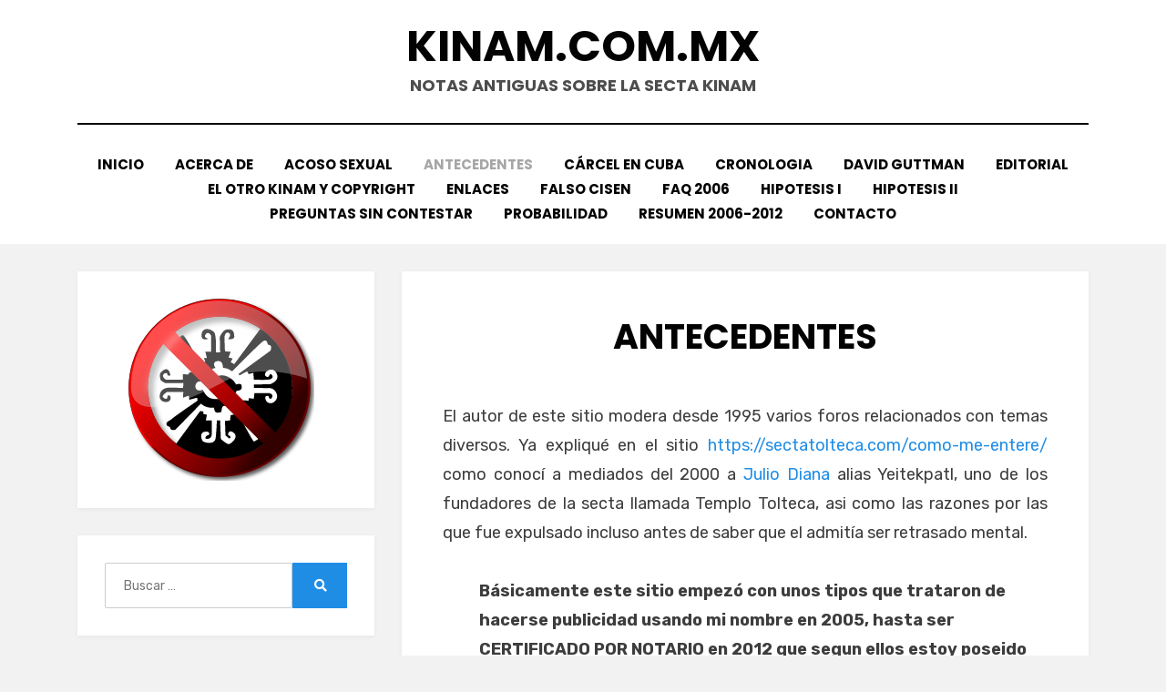

--- FILE ---
content_type: text/html; charset=UTF-8
request_url: https://kinam.com.mx/antecedentes/
body_size: 38732
content:
<!DOCTYPE html>
<html lang="es">
<head>
<meta charset="UTF-8">
<meta name="viewport" content="width=device-width, initial-scale=1.0">
<link rel="profile" href="http://gmpg.org/xfn/11">
<title>Antecedentes &#8211; Kinam.com.mx</title>
<meta name='robots' content='max-image-preview:large' />
<link rel='dns-prefetch' href='//fonts.googleapis.com' />
<link rel="alternate" type="application/rss+xml" title="Kinam.com.mx &raquo; Feed" href="https://kinam.com.mx/feed/" />
<link rel="alternate" type="application/rss+xml" title="Kinam.com.mx &raquo; RSS de los comentarios" href="https://kinam.com.mx/comments/feed/" />
<link rel="alternate" title="oEmbed (JSON)" type="application/json+oembed" href="https://kinam.com.mx/wp-json/oembed/1.0/embed?url=https%3A%2F%2Fkinam.com.mx%2Fantecedentes%2F" />
<link rel="alternate" title="oEmbed (XML)" type="text/xml+oembed" href="https://kinam.com.mx/wp-json/oembed/1.0/embed?url=https%3A%2F%2Fkinam.com.mx%2Fantecedentes%2F&#038;format=xml" />
<style id='wp-img-auto-sizes-contain-inline-css' type='text/css'>
img:is([sizes=auto i],[sizes^="auto," i]){contain-intrinsic-size:3000px 1500px}
/*# sourceURL=wp-img-auto-sizes-contain-inline-css */
</style>
<style id='wp-emoji-styles-inline-css' type='text/css'>

	img.wp-smiley, img.emoji {
		display: inline !important;
		border: none !important;
		box-shadow: none !important;
		height: 1em !important;
		width: 1em !important;
		margin: 0 0.07em !important;
		vertical-align: -0.1em !important;
		background: none !important;
		padding: 0 !important;
	}
/*# sourceURL=wp-emoji-styles-inline-css */
</style>
<style id='wp-block-library-inline-css' type='text/css'>
:root{--wp-block-synced-color:#7a00df;--wp-block-synced-color--rgb:122,0,223;--wp-bound-block-color:var(--wp-block-synced-color);--wp-editor-canvas-background:#ddd;--wp-admin-theme-color:#007cba;--wp-admin-theme-color--rgb:0,124,186;--wp-admin-theme-color-darker-10:#006ba1;--wp-admin-theme-color-darker-10--rgb:0,107,160.5;--wp-admin-theme-color-darker-20:#005a87;--wp-admin-theme-color-darker-20--rgb:0,90,135;--wp-admin-border-width-focus:2px}@media (min-resolution:192dpi){:root{--wp-admin-border-width-focus:1.5px}}.wp-element-button{cursor:pointer}:root .has-very-light-gray-background-color{background-color:#eee}:root .has-very-dark-gray-background-color{background-color:#313131}:root .has-very-light-gray-color{color:#eee}:root .has-very-dark-gray-color{color:#313131}:root .has-vivid-green-cyan-to-vivid-cyan-blue-gradient-background{background:linear-gradient(135deg,#00d084,#0693e3)}:root .has-purple-crush-gradient-background{background:linear-gradient(135deg,#34e2e4,#4721fb 50%,#ab1dfe)}:root .has-hazy-dawn-gradient-background{background:linear-gradient(135deg,#faaca8,#dad0ec)}:root .has-subdued-olive-gradient-background{background:linear-gradient(135deg,#fafae1,#67a671)}:root .has-atomic-cream-gradient-background{background:linear-gradient(135deg,#fdd79a,#004a59)}:root .has-nightshade-gradient-background{background:linear-gradient(135deg,#330968,#31cdcf)}:root .has-midnight-gradient-background{background:linear-gradient(135deg,#020381,#2874fc)}:root{--wp--preset--font-size--normal:16px;--wp--preset--font-size--huge:42px}.has-regular-font-size{font-size:1em}.has-larger-font-size{font-size:2.625em}.has-normal-font-size{font-size:var(--wp--preset--font-size--normal)}.has-huge-font-size{font-size:var(--wp--preset--font-size--huge)}:root .has-text-align-center{text-align:center}:root .has-text-align-left{text-align:left}:root .has-text-align-right{text-align:right}.has-fit-text{white-space:nowrap!important}#end-resizable-editor-section{display:none}.aligncenter{clear:both}.items-justified-left{justify-content:flex-start}.items-justified-center{justify-content:center}.items-justified-right{justify-content:flex-end}.items-justified-space-between{justify-content:space-between}.screen-reader-text{word-wrap:normal!important;border:0;clip-path:inset(50%);height:1px;margin:-1px;overflow:hidden;padding:0;position:absolute;width:1px}.screen-reader-text:focus{background-color:#ddd;clip-path:none;color:#444;display:block;font-size:1em;height:auto;left:5px;line-height:normal;padding:15px 23px 14px;text-decoration:none;top:5px;width:auto;z-index:100000}html :where(.has-border-color){border-style:solid}html :where([style*=border-top-color]){border-top-style:solid}html :where([style*=border-right-color]){border-right-style:solid}html :where([style*=border-bottom-color]){border-bottom-style:solid}html :where([style*=border-left-color]){border-left-style:solid}html :where([style*=border-width]){border-style:solid}html :where([style*=border-top-width]){border-top-style:solid}html :where([style*=border-right-width]){border-right-style:solid}html :where([style*=border-bottom-width]){border-bottom-style:solid}html :where([style*=border-left-width]){border-left-style:solid}html :where(img[class*=wp-image-]){height:auto;max-width:100%}:where(figure){margin:0 0 1em}html :where(.is-position-sticky){--wp-admin--admin-bar--position-offset:var(--wp-admin--admin-bar--height,0px)}@media screen and (max-width:600px){html :where(.is-position-sticky){--wp-admin--admin-bar--position-offset:0px}}

/*# sourceURL=wp-block-library-inline-css */
</style><style id='wp-block-paragraph-inline-css' type='text/css'>
.is-small-text{font-size:.875em}.is-regular-text{font-size:1em}.is-large-text{font-size:2.25em}.is-larger-text{font-size:3em}.has-drop-cap:not(:focus):first-letter{float:left;font-size:8.4em;font-style:normal;font-weight:100;line-height:.68;margin:.05em .1em 0 0;text-transform:uppercase}body.rtl .has-drop-cap:not(:focus):first-letter{float:none;margin-left:.1em}p.has-drop-cap.has-background{overflow:hidden}:root :where(p.has-background){padding:1.25em 2.375em}:where(p.has-text-color:not(.has-link-color)) a{color:inherit}p.has-text-align-left[style*="writing-mode:vertical-lr"],p.has-text-align-right[style*="writing-mode:vertical-rl"]{rotate:180deg}
/*# sourceURL=https://kinam.com.mx/wp-content/plugins/gutenberg/build/styles/block-library/paragraph/style.min.css */
</style>
<style id='global-styles-inline-css' type='text/css'>
:root{--wp--preset--aspect-ratio--square: 1;--wp--preset--aspect-ratio--4-3: 4/3;--wp--preset--aspect-ratio--3-4: 3/4;--wp--preset--aspect-ratio--3-2: 3/2;--wp--preset--aspect-ratio--2-3: 2/3;--wp--preset--aspect-ratio--16-9: 16/9;--wp--preset--aspect-ratio--9-16: 9/16;--wp--preset--color--black: #000000;--wp--preset--color--cyan-bluish-gray: #abb8c3;--wp--preset--color--white: #ffffff;--wp--preset--color--pale-pink: #f78da7;--wp--preset--color--vivid-red: #cf2e2e;--wp--preset--color--luminous-vivid-orange: #ff6900;--wp--preset--color--luminous-vivid-amber: #fcb900;--wp--preset--color--light-green-cyan: #7bdcb5;--wp--preset--color--vivid-green-cyan: #00d084;--wp--preset--color--pale-cyan-blue: #8ed1fc;--wp--preset--color--vivid-cyan-blue: #0693e3;--wp--preset--color--vivid-purple: #9b51e0;--wp--preset--gradient--vivid-cyan-blue-to-vivid-purple: linear-gradient(135deg,rgb(6,147,227) 0%,rgb(155,81,224) 100%);--wp--preset--gradient--light-green-cyan-to-vivid-green-cyan: linear-gradient(135deg,rgb(122,220,180) 0%,rgb(0,208,130) 100%);--wp--preset--gradient--luminous-vivid-amber-to-luminous-vivid-orange: linear-gradient(135deg,rgb(252,185,0) 0%,rgb(255,105,0) 100%);--wp--preset--gradient--luminous-vivid-orange-to-vivid-red: linear-gradient(135deg,rgb(255,105,0) 0%,rgb(207,46,46) 100%);--wp--preset--gradient--very-light-gray-to-cyan-bluish-gray: linear-gradient(135deg,rgb(238,238,238) 0%,rgb(169,184,195) 100%);--wp--preset--gradient--cool-to-warm-spectrum: linear-gradient(135deg,rgb(74,234,220) 0%,rgb(151,120,209) 20%,rgb(207,42,186) 40%,rgb(238,44,130) 60%,rgb(251,105,98) 80%,rgb(254,248,76) 100%);--wp--preset--gradient--blush-light-purple: linear-gradient(135deg,rgb(255,206,236) 0%,rgb(152,150,240) 100%);--wp--preset--gradient--blush-bordeaux: linear-gradient(135deg,rgb(254,205,165) 0%,rgb(254,45,45) 50%,rgb(107,0,62) 100%);--wp--preset--gradient--luminous-dusk: linear-gradient(135deg,rgb(255,203,112) 0%,rgb(199,81,192) 50%,rgb(65,88,208) 100%);--wp--preset--gradient--pale-ocean: linear-gradient(135deg,rgb(255,245,203) 0%,rgb(182,227,212) 50%,rgb(51,167,181) 100%);--wp--preset--gradient--electric-grass: linear-gradient(135deg,rgb(202,248,128) 0%,rgb(113,206,126) 100%);--wp--preset--gradient--midnight: linear-gradient(135deg,rgb(2,3,129) 0%,rgb(40,116,252) 100%);--wp--preset--font-size--small: 13px;--wp--preset--font-size--medium: 20px;--wp--preset--font-size--large: 36px;--wp--preset--font-size--x-large: 42px;--wp--preset--spacing--20: 0.44rem;--wp--preset--spacing--30: 0.67rem;--wp--preset--spacing--40: 1rem;--wp--preset--spacing--50: 1.5rem;--wp--preset--spacing--60: 2.25rem;--wp--preset--spacing--70: 3.38rem;--wp--preset--spacing--80: 5.06rem;--wp--preset--shadow--natural: 6px 6px 9px rgba(0, 0, 0, 0.2);--wp--preset--shadow--deep: 12px 12px 50px rgba(0, 0, 0, 0.4);--wp--preset--shadow--sharp: 6px 6px 0px rgba(0, 0, 0, 0.2);--wp--preset--shadow--outlined: 6px 6px 0px -3px rgb(255, 255, 255), 6px 6px rgb(0, 0, 0);--wp--preset--shadow--crisp: 6px 6px 0px rgb(0, 0, 0);}:where(body) { margin: 0; }:where(.is-layout-flex){gap: 0.5em;}:where(.is-layout-grid){gap: 0.5em;}body .is-layout-flex{display: flex;}.is-layout-flex{flex-wrap: wrap;align-items: center;}.is-layout-flex > :is(*, div){margin: 0;}body .is-layout-grid{display: grid;}.is-layout-grid > :is(*, div){margin: 0;}body{padding-top: 0px;padding-right: 0px;padding-bottom: 0px;padding-left: 0px;}a:where(:not(.wp-element-button)){text-decoration: underline;}:root :where(.wp-element-button, .wp-block-button__link){background-color: #32373c;border-width: 0;color: #fff;font-family: inherit;font-size: inherit;font-style: inherit;font-weight: inherit;letter-spacing: inherit;line-height: inherit;padding-top: calc(0.667em + 2px);padding-right: calc(1.333em + 2px);padding-bottom: calc(0.667em + 2px);padding-left: calc(1.333em + 2px);text-decoration: none;text-transform: inherit;}.has-black-color{color: var(--wp--preset--color--black) !important;}.has-cyan-bluish-gray-color{color: var(--wp--preset--color--cyan-bluish-gray) !important;}.has-white-color{color: var(--wp--preset--color--white) !important;}.has-pale-pink-color{color: var(--wp--preset--color--pale-pink) !important;}.has-vivid-red-color{color: var(--wp--preset--color--vivid-red) !important;}.has-luminous-vivid-orange-color{color: var(--wp--preset--color--luminous-vivid-orange) !important;}.has-luminous-vivid-amber-color{color: var(--wp--preset--color--luminous-vivid-amber) !important;}.has-light-green-cyan-color{color: var(--wp--preset--color--light-green-cyan) !important;}.has-vivid-green-cyan-color{color: var(--wp--preset--color--vivid-green-cyan) !important;}.has-pale-cyan-blue-color{color: var(--wp--preset--color--pale-cyan-blue) !important;}.has-vivid-cyan-blue-color{color: var(--wp--preset--color--vivid-cyan-blue) !important;}.has-vivid-purple-color{color: var(--wp--preset--color--vivid-purple) !important;}.has-black-background-color{background-color: var(--wp--preset--color--black) !important;}.has-cyan-bluish-gray-background-color{background-color: var(--wp--preset--color--cyan-bluish-gray) !important;}.has-white-background-color{background-color: var(--wp--preset--color--white) !important;}.has-pale-pink-background-color{background-color: var(--wp--preset--color--pale-pink) !important;}.has-vivid-red-background-color{background-color: var(--wp--preset--color--vivid-red) !important;}.has-luminous-vivid-orange-background-color{background-color: var(--wp--preset--color--luminous-vivid-orange) !important;}.has-luminous-vivid-amber-background-color{background-color: var(--wp--preset--color--luminous-vivid-amber) !important;}.has-light-green-cyan-background-color{background-color: var(--wp--preset--color--light-green-cyan) !important;}.has-vivid-green-cyan-background-color{background-color: var(--wp--preset--color--vivid-green-cyan) !important;}.has-pale-cyan-blue-background-color{background-color: var(--wp--preset--color--pale-cyan-blue) !important;}.has-vivid-cyan-blue-background-color{background-color: var(--wp--preset--color--vivid-cyan-blue) !important;}.has-vivid-purple-background-color{background-color: var(--wp--preset--color--vivid-purple) !important;}.has-black-border-color{border-color: var(--wp--preset--color--black) !important;}.has-cyan-bluish-gray-border-color{border-color: var(--wp--preset--color--cyan-bluish-gray) !important;}.has-white-border-color{border-color: var(--wp--preset--color--white) !important;}.has-pale-pink-border-color{border-color: var(--wp--preset--color--pale-pink) !important;}.has-vivid-red-border-color{border-color: var(--wp--preset--color--vivid-red) !important;}.has-luminous-vivid-orange-border-color{border-color: var(--wp--preset--color--luminous-vivid-orange) !important;}.has-luminous-vivid-amber-border-color{border-color: var(--wp--preset--color--luminous-vivid-amber) !important;}.has-light-green-cyan-border-color{border-color: var(--wp--preset--color--light-green-cyan) !important;}.has-vivid-green-cyan-border-color{border-color: var(--wp--preset--color--vivid-green-cyan) !important;}.has-pale-cyan-blue-border-color{border-color: var(--wp--preset--color--pale-cyan-blue) !important;}.has-vivid-cyan-blue-border-color{border-color: var(--wp--preset--color--vivid-cyan-blue) !important;}.has-vivid-purple-border-color{border-color: var(--wp--preset--color--vivid-purple) !important;}.has-vivid-cyan-blue-to-vivid-purple-gradient-background{background: var(--wp--preset--gradient--vivid-cyan-blue-to-vivid-purple) !important;}.has-light-green-cyan-to-vivid-green-cyan-gradient-background{background: var(--wp--preset--gradient--light-green-cyan-to-vivid-green-cyan) !important;}.has-luminous-vivid-amber-to-luminous-vivid-orange-gradient-background{background: var(--wp--preset--gradient--luminous-vivid-amber-to-luminous-vivid-orange) !important;}.has-luminous-vivid-orange-to-vivid-red-gradient-background{background: var(--wp--preset--gradient--luminous-vivid-orange-to-vivid-red) !important;}.has-very-light-gray-to-cyan-bluish-gray-gradient-background{background: var(--wp--preset--gradient--very-light-gray-to-cyan-bluish-gray) !important;}.has-cool-to-warm-spectrum-gradient-background{background: var(--wp--preset--gradient--cool-to-warm-spectrum) !important;}.has-blush-light-purple-gradient-background{background: var(--wp--preset--gradient--blush-light-purple) !important;}.has-blush-bordeaux-gradient-background{background: var(--wp--preset--gradient--blush-bordeaux) !important;}.has-luminous-dusk-gradient-background{background: var(--wp--preset--gradient--luminous-dusk) !important;}.has-pale-ocean-gradient-background{background: var(--wp--preset--gradient--pale-ocean) !important;}.has-electric-grass-gradient-background{background: var(--wp--preset--gradient--electric-grass) !important;}.has-midnight-gradient-background{background: var(--wp--preset--gradient--midnight) !important;}.has-small-font-size{font-size: var(--wp--preset--font-size--small) !important;}.has-medium-font-size{font-size: var(--wp--preset--font-size--medium) !important;}.has-large-font-size{font-size: var(--wp--preset--font-size--large) !important;}.has-x-large-font-size{font-size: var(--wp--preset--font-size--x-large) !important;}
/*# sourceURL=global-styles-inline-css */
</style>

<style id='classic-theme-styles-inline-css' type='text/css'>
.wp-block-button__link{background-color:#32373c;border-radius:9999px;box-shadow:none;color:#fff;font-size:1.125em;padding:calc(.667em + 2px) calc(1.333em + 2px);text-decoration:none}.wp-block-file__button{background:#32373c;color:#fff}.wp-block-accordion-heading{margin:0}.wp-block-accordion-heading__toggle{background-color:inherit!important;color:inherit!important}.wp-block-accordion-heading__toggle:not(:focus-visible){outline:none}.wp-block-accordion-heading__toggle:focus,.wp-block-accordion-heading__toggle:hover{background-color:inherit!important;border:none;box-shadow:none;color:inherit;padding:var(--wp--preset--spacing--20,1em) 0;text-decoration:none}.wp-block-accordion-heading__toggle:focus-visible{outline:auto;outline-offset:0}
/*# sourceURL=https://kinam.com.mx/wp-content/plugins/gutenberg/build/styles/block-library/classic.min.css */
</style>
<link rel='stylesheet' id='amphibious-bootstrap-grid-css' href='https://kinam.com.mx/wp-content/themes/amphibious/css/bootstrap-grid.css?ver=6.9' type='text/css' media='all' />
<link rel='stylesheet' id='font-awesome-5-css' href='https://kinam.com.mx/wp-content/themes/amphibious/css/fontawesome-all.css?ver=6.9' type='text/css' media='all' />
<link rel='stylesheet' id='amphibious-fonts-css' href='https://fonts.googleapis.com/css?family=Poppins%3A400%2C400i%2C700%2C700i%7CRubik%3A400%2C400i%2C700%2C700i&#038;subset=latin%2Clatin-ext' type='text/css' media='all' />
<link rel='stylesheet' id='amphibious-style-css' href='https://kinam.com.mx/wp-content/themes/amphibious/style.css?ver=6.9' type='text/css' media='all' />
<style id='amphibious-style-inline-css' type='text/css'>
.blog .posted-on,.archive .posted-on,.search .posted-on,.blog .byline,.archive .byline,.search .byline,.blog .comments-link,.archive .comments-link,.search .comments-link,.single .posted-on,.archive-title-control { clip: rect(1px, 1px, 1px, 1px); position: absolute; }
/*# sourceURL=amphibious-style-inline-css */
</style>
<script type="text/javascript" src="https://kinam.com.mx/wp-includes/js/jquery/jquery.min.js?ver=3.7.1" id="jquery-core-js"></script>
<script type="text/javascript" src="https://kinam.com.mx/wp-includes/js/jquery/jquery-migrate.min.js?ver=3.4.1" id="jquery-migrate-js"></script>
<link rel="https://api.w.org/" href="https://kinam.com.mx/wp-json/" /><link rel="alternate" title="JSON" type="application/json" href="https://kinam.com.mx/wp-json/wp/v2/pages/123" /><link rel="EditURI" type="application/rsd+xml" title="RSD" href="https://kinam.com.mx/xmlrpc.php?rsd" />
<meta name="generator" content="WordPress 6.9" />
<link rel="canonical" href="https://kinam.com.mx/antecedentes/" />
<link rel='shortlink' href='https://kinam.com.mx/?p=123' />

	
	</head>
<body class="wp-singular page-template-default page page-id-123 wp-theme-amphibious has-site-branding has-wide-layout has-left-sidebar">
<div id="page" class="site-wrapper site">
	<a class="skip-link screen-reader-text" href="#content">Saltar al contenido</a>

	
<header id="masthead" class="site-header">
	<div class="container">
		<div class="row">
			<div class="col">

				<div class="site-header-inside-wrapper">
					
<div class="site-branding-wrapper">
	<div class="site-logo-wrapper"></div>
	<div class="site-branding">
					<p class="site-title"><a href="https://kinam.com.mx/" title="Kinam.com.mx" rel="home">Kinam.com.mx</a></p>
		
				<p class="site-description">
			Notas antiguas sobre la secta KINAM		</p>
			</div>
</div><!-- .site-branding-wrapper -->

<nav id="site-navigation" class="main-navigation">
	<div class="main-navigation-inside">
		<div class="toggle-menu-wrapper">
			<a href="#header-menu-responsive" title="Menú" class="toggle-menu-control">
				<span class="toggle-menu-label">Menú</span>
			</a>
		</div>

		<div id="menu-1" class="site-header-menu-wrapper site-header-menu-responsive-wrapper"><ul class="site-header-menu site-header-menu-responsive">
<li ><a href="https://kinam.com.mx/">Inicio</a></li><li class="page_item page-item-60"><a href="https://kinam.com.mx/acerca-de/">Acerca de</a></li>
<li class="page_item page-item-64"><a href="https://kinam.com.mx/acoso-sexual/">Acoso sexual</a></li>
<li class="page_item page-item-123 current_page_item"><a href="https://kinam.com.mx/antecedentes/" aria-current="page">Antecedentes</a></li>
<li class="page_item page-item-81"><a href="https://kinam.com.mx/carcel-en-cuba/">Cárcel en Cuba</a></li>
<li class="page_item page-item-353"><a href="https://kinam.com.mx/cronologia/">cronologia</a></li>
<li class="page_item page-item-379"><a href="https://kinam.com.mx/david-guttman/">David Guttman</a></li>
<li class="page_item page-item-78"><a href="https://kinam.com.mx/editorial/">Editorial</a></li>
<li class="page_item page-item-73"><a href="https://kinam.com.mx/el-otro-kinam-y-copyright/">El otro Kinam y CopyRight</a></li>
<li class="page_item page-item-124"><a href="https://kinam.com.mx/enlaces/">Enlaces</a></li>
<li class="page_item page-item-376"><a href="https://kinam.com.mx/falso-cisen/">Falso Cisen</a></li>
<li class="page_item page-item-62"><a href="https://kinam.com.mx/faq-2006/">Faq 2006</a></li>
<li class="page_item page-item-368"><a href="https://kinam.com.mx/hipotesis-i/">Hipotesis I</a></li>
<li class="page_item page-item-370"><a href="https://kinam.com.mx/hipotesis-ii/">Hipotesis II</a></li>
<li class="page_item page-item-85"><a href="https://kinam.com.mx/preguntas-sin-contestar/">Preguntas sin contestar</a></li>
<li class="page_item page-item-366"><a href="https://kinam.com.mx/probabilidad/">Probabilidad</a></li>
<li class="page_item page-item-357"><a href="https://kinam.com.mx/resumen-2006-2012/">Resumen 2006-2012</a></li>
<li class="page_item page-item-282"><a href="https://kinam.com.mx/contacto/">Contacto</a></li>
</ul></div>
	</div><!-- .main-navigation-inside -->
</nav><!-- .main-navigation -->
				</div><!-- .site-header-inside-wrapper -->

			</div><!-- .col -->
		</div><!-- .row -->
	</div><!-- .container -->
</header><!-- #masthead -->

	<div id="content" class="site-content">

	<div class="site-content-inside">
		<div class="container">
			<div class="row">

				<div id="primary" class="content-area col-16 col-sm-16 col-md-16 col-lg-11 col-xl-11 col-xxl-11 order-lg-2 order-xl-2 order-xxl-2">
					<main id="main" class="site-main">

						<div id="post-wrapper" class="post-wrapper post-wrapper-single post-wrapper-single-page">
						
							
<div class="post-wrapper-hentry">
	<article id="post-123" class="post-123 page type-page status-publish hentry">
		<div class="post-content-wrapper post-content-wrapper-single post-content-wrapper-single-page">

			
			<div class="entry-data-wrapper">
				<div class="entry-header-wrapper">
					<header class="entry-header">
						<h1 class="entry-title">Antecedentes</h1>					</header><!-- .entry-header -->

									</div><!-- .entry-header-wrapper -->

				<div class="entry-content">
					<p align="justify">El autor de este sitio modera desde 1995 varios foros relacionados con temas diversos. Ya expliqué en el sitio <a href="https://sectatolteca.com/como-me-entere/" target="_blank" rel="noopener noreferrer">https://sectatolteca.com/como-me-entere/</a> como conocí a mediados del 2000 a <a href="http://www.juliodiana.com" target="_blank" rel="noopener noreferrer">Julio Diana</a> alias Yeitekpatl, uno de los fundadores de la secta llamada Templo Tolteca, asi como las razones por las que fue expulsado incluso antes de saber que el admitía ser retrasado mental.</p>
<p style="padding-left: 40px;"><strong>Básicamente este sitio empezó con unos tipos que trataron de hacerse publicidad usando mi nombre en 2005, hasta ser CERTIFICADO POR NOTARIO en 2012 que segun ellos estoy poseido por extraterrestres y que  la manera de combatir a los extraterrestres es comentarle a un maestro de Tae Kwan Do que el autor de este sitio está poseído por un volador/extraterrestre  y que «hay que matarlos, exterminarlos sin piedad alguna» </strong></p>
<p align="justify">Si quiere pruebas le pido por favor que revise :</p>
<ul>
<li>esta fe de hechos ante notario <a href="http://sectatolteca.com/Fe-de-Hechos-28308.pdf" target="_blank" rel="noopener noreferrer">http://sectatolteca.com/Fe-de-Hechos-28308.pdf</a>  lo verá paginas 7 8 y 9, además de existencia probada de la secta templo tolteca.</li>
<li><a href="https://sectatolteca.com/pruebas/">https://sectatolteca.com/pruebas/</a> encontrará pruebas firmes y plenas, en sus propias palabras y de nadie más son una secta que alerta de invasores extraterrestres y supuestamente con conocimiento de hace 5000 años pero ue se llama linaje1723</li>
</ul>
<h2>Con mas detalle del contexto:</h2>
<p align="justify">En pocas palabras esta es la serie de eventos que llevaron a crear el sitio y conservarlo a lo largo de los años.</p>
<ol>
<li>Varias veces Julio Diana llega drogado hasta las orejas a las reuniones de un foro tratando de vender cursos sin sentido. Se le expulsa del foro por acoso a la madre de mis hijos, identidades dobles, y alterar información.</li>
<li>Investigando sobre sus identidades, descubrimos evidencias que Julio Diana cree que estamos bajo una invasión extraterrestre desde hace dos millones de años, que estuvo en una escuela para retrasados mentales y que está convencido que fue entrenado por un un grupo de brujos de 5000 años de antiguedad. ( por favor revise el link <a href="https://sectatolteca.com/linaje1723/" target="_blank" rel="noopener noreferrer">https://sectatolteca.com/linaje1723/</a> ) y el link <a href="https://sectatolteca.com/pruebas/" target="_blank" rel="noopener noreferrer">https://sectatolteca.com/pruebas/</a></li>
<li>En el año 2004 Me entero que Julio se juntó con un cubano llamado Frank Díaz y a través de un tercero tratan de publicar un libro llamado KINAM.</li>
<li>En el año 2005, ellos empiezan a ser expulsados de varios foros de MSN / Yahoo y afirman en los que pueden, sin ser cierto que tienen amistad conmigo y/o que estoy interesado en sus cuentos chinos, inclusive afirman falsamente que yo les publiqué
<ul>
<li>Frank Diaz, libro Kinam Sin ISBN. Se lo publica editorial fantasma Editora Alba y es mezcla de danza conchera con ejercicios de una Maestra de danza Arabe, Fabiola Ocon Barrientos</li>
<li>Julio Diana y un libro de Tes Toxicos. <span style="color: #ff0000;"><em><strong>El que se los tome dos veces se hace un daño brutal y puede matar</strong></em></span>. La historia es que afirma que yo le publiqué un libro llamado Chamanismo , se lo publicó Editores Mexicanos Unidos (que por lo que nos dijo a PGR y a mi el editor le pagaron una cantidad por los derechos). El problema es que el libro fue destruido en dos ediciones con titulo &#8220;chamanismo sanación y conocimiento&#8221; y otro&#8221; chamanismo una practica milenaria que si funciona&#8221;. Uno de los dos ISBN se destruyó por problemas de copyright con gentes de Elexion / lakotas , y el segundo se destruyó por las recetas de los Tés Tóxicos.</li>
</ul>
</li>
<li>Una de las personas atacadas por Julio/Frank, es el Lic Fabricio Flores lic Psicologia por la UAQ que en ese tiempo laboraba en la policía de Querétaro en temas relacionados con grupos NewAge, y que lleva en 2020 unos 20 años en contacto con grupos Nahuatls y mazahuas. El Lic Flores les hace ver que no tienen Marco de investigación y que los Tes son Toxicos. Entramos en contacto en foros por los asuntos de que me atribuyen a mi sus libros newage.</li>
<li>Año 2006 Julio y Frank Dicen ser asociación religiosa y empiezan a meterse en problemas con SEGOB por delitos contra la ley de asociaciones religiosas.</li>
<li>Junio 2008 Julio Diana llega drogado a atacarme en la mesa de un restaurante y se le prueba FRAUDE PROCESAL y AMENAZAS. Se le deja libre porque al ser drogadicto no es imputable.</li>
<li>Hay un intento de asesinato contra Alfonso Orozco en octubre 2008 al estar viendo el asunto anterior.</li>
<li>De manera constante desde el 2009 al Año 2011 Tanto Julio como Frank tratan de simular que Alfonso Orozco tiene amistad o interés en KINAM y los corren de varios foros.</li>
<li>En 2010 Julio se crea Identidades de CISEN y de apoyo para tratar de acceder a mi patrimonio y el del Psicólogo, Julio acaba siendo llamado psicótico por el CISEN y prueba nuestro dicho al entrar en contacto con Ministerios Publicos conocidos de los dos autores del sitio.</li>
<li>En 2012 El ultimo rollo de Julio es reclutar a maestros de Tae Kwan Do para tratar de matarme. Literalmente <span style="color: #ff0000;">Certificado por Notario</span> <strong>SON PRUEBAS DE SUS PROPIAS DECLARACIONES, PRESENTADAS POR ELLOS MISMOS Y QUE POR LO MISMO NO PUEDEN SER RECUSADAS</strong>.</li>
</ol>
<p style="padding-left: 80px;"><strong>Básicamente este sitio empezó con unos tipos que trataron de hacerse publicidad usando mi nombre en 2005, hasta ser CERTIFICADO POR NOTARIO en 2012 que segun ellos estoy poseido por extraterrestres y que  la manera de combatir a los extraterrestres es comentarle a un maestro de Tae Kwan Do que el autor de este sitio está poseído por un volador/extraterrestre  y que «hay que matarlos, exterminarlos sin piedad alguna» <br /></strong></p>
<p align="justify">Aunque primero pensamos que Estos sujetos (Julio/Frank) eran solamente personas sin trabajo comprobable que se alimentan de la credulidad de los demás, probablemente bajo el influjo de drogas hacen de manera recurrente acusaciones sin sentido. Este sitio ha sido comprado en 2005 para ahorrar tiempo  y consolidar las respuestas a las acusaciones sin fundamento mas frecuentes, expresadas generalmente en foros donde estos sujetos Julio Diana /Frank Diaz hablaban solos con sus propias identidades.</p>
<p align="justify">Como se notará sus afirmaciones no pueden probarse y sus acusaciones no tienen pies ni cabeza, ya que probablemente las escribieron intoxicados por sus propios tés tóxicos.</p>
<p align="right">Junio 2008, actualizado 2020</p>


<p class="wp-block-paragraph"></p>
									</div><!-- .entry-content -->

							</div><!-- .entry-data-wrapper -->

		</div><!-- .post-content-wrapper -->
	</article><!-- #post-## -->
</div><!-- .post-wrapper-hentry -->

							
												</div><!-- .post-wrapper -->

					</main><!-- #main -->
				</div><!-- #primary -->

				<div id="site-sidebar" class="sidebar-area col-16 col-sm-16 col-md-16 col-lg-5 col-xl-5 col-xxl-5 order-lg-1 order-xl-1 order-xxl-1">
	<div id="secondary" class="sidebar widget-area sidebar-widget-area" role="complementary">
		<aside id="media_image-2" class="widget widget_media_image"><img width="230" height="200" src="https://kinam.com.mx/wp-content/uploads/2020/07/wyo_logo.png" class="image wp-image-185  attachment-full size-full" alt="" style="max-width: 100%; height: auto;" decoding="async" loading="lazy" /></aside><aside id="search-2" class="widget widget_search">
<form role="search" method="get" class="search-form" action="https://kinam.com.mx/">
	<label>
		<span class="screen-reader-text">Buscar:</span>
		<input type="search" class="search-field" placeholder="Buscar &hellip;" value="" name="s" title="Buscar:" />
	</label>
	<button type="submit" class="search-submit"><span class="screen-reader-text">Buscar</span></button>
</form>
</aside><aside id="pages-2" class="widget widget_pages"><h2 class="widget-title">Páginas</h2>
			<ul>
				<li class="page_item page-item-60"><a href="https://kinam.com.mx/acerca-de/">Acerca de</a></li>
<li class="page_item page-item-64"><a href="https://kinam.com.mx/acoso-sexual/">Acoso sexual</a></li>
<li class="page_item page-item-123 current_page_item"><a href="https://kinam.com.mx/antecedentes/" aria-current="page">Antecedentes</a></li>
<li class="page_item page-item-81"><a href="https://kinam.com.mx/carcel-en-cuba/">Cárcel en Cuba</a></li>
<li class="page_item page-item-282"><a href="https://kinam.com.mx/contacto/">Contacto</a></li>
<li class="page_item page-item-353"><a href="https://kinam.com.mx/cronologia/">cronologia</a></li>
<li class="page_item page-item-379"><a href="https://kinam.com.mx/david-guttman/">David Guttman</a></li>
<li class="page_item page-item-78"><a href="https://kinam.com.mx/editorial/">Editorial</a></li>
<li class="page_item page-item-73"><a href="https://kinam.com.mx/el-otro-kinam-y-copyright/">El otro Kinam y CopyRight</a></li>
<li class="page_item page-item-124"><a href="https://kinam.com.mx/enlaces/">Enlaces</a></li>
<li class="page_item page-item-376"><a href="https://kinam.com.mx/falso-cisen/">Falso Cisen</a></li>
<li class="page_item page-item-62"><a href="https://kinam.com.mx/faq-2006/">Faq 2006</a></li>
<li class="page_item page-item-368"><a href="https://kinam.com.mx/hipotesis-i/">Hipotesis I</a></li>
<li class="page_item page-item-370"><a href="https://kinam.com.mx/hipotesis-ii/">Hipotesis II</a></li>
<li class="page_item page-item-85"><a href="https://kinam.com.mx/preguntas-sin-contestar/">Preguntas sin contestar</a></li>
<li class="page_item page-item-366"><a href="https://kinam.com.mx/probabilidad/">Probabilidad</a></li>
<li class="page_item page-item-357"><a href="https://kinam.com.mx/resumen-2006-2012/">Resumen 2006-2012</a></li>
			</ul>

			</aside><aside id="categories-2" class="widget widget_categories"><h2 class="widget-title">Categorías</h2>
			<ul>
					<li class="cat-item cat-item-5"><a href="https://kinam.com.mx/category/aviso-de-privacidad/">Aviso de Privacidad</a>
</li>
	<li class="cat-item cat-item-3"><a href="https://kinam.com.mx/category/dijeron-en-foros/">Dijeron En Foros</a>
</li>
	<li class="cat-item cat-item-2"><a href="https://kinam.com.mx/category/notas-breves/">Notas Breves</a>
</li>
	<li class="cat-item cat-item-4"><a href="https://kinam.com.mx/category/referencias-reales/">Referencias Reales</a>
</li>
	<li class="cat-item cat-item-1"><a href="https://kinam.com.mx/category/uncategorized/">Uncategorized</a>
</li>
			</ul>

			</aside>	</div><!-- .sidebar -->
</div><!-- .col-* columns of main sidebar -->

			</div><!-- .row -->
		</div><!-- .container -->
	</div><!-- .site-content-inside -->


	</div><!-- #content -->

	<footer id="colophon" class="site-footer">
		
<div class="site-info">
	<div class="site-info-inside">

		<div class="container">

			<div class="row">
				<div class="col">
					<div class="credits-wrapper">
						<div class="credits credits-blog"></div><div class="credits credits-designer">Tema Amphibious por <a href="https://templatepocket.com" title="TemplatePocket">TemplatePocket</a> <span>&sdot;</span> Funciona con <a href="https://es-mx.wordpress.org" title="WordPress">WordPress</a></div>					</div><!-- .credits -->
				</div><!-- .col -->
			</div><!-- .row -->

		</div><!-- .container -->

	</div><!-- .site-info-inside -->
</div><!-- .site-info -->
	</footer><!-- #colophon -->

</div><!-- #page .site-wrapper -->

<div class="overlay-effect"></div><!-- .overlay-effect -->

<script type="speculationrules">
{"prefetch":[{"source":"document","where":{"and":[{"href_matches":"/*"},{"not":{"href_matches":["/wp-*.php","/wp-admin/*","/wp-content/uploads/*","/wp-content/*","/wp-content/plugins/*","/wp-content/themes/amphibious/*","/*\\?(.+)"]}},{"not":{"selector_matches":"a[rel~=\"nofollow\"]"}},{"not":{"selector_matches":".no-prefetch, .no-prefetch a"}}]},"eagerness":"conservative"}]}
</script>
<script type="text/javascript" src="https://kinam.com.mx/wp-content/themes/amphibious/js/enquire.js?ver=2.1.6" id="enquire-js"></script>
<script type="text/javascript" src="https://kinam.com.mx/wp-content/themes/amphibious/js/fitvids.js?ver=1.1" id="fitvids-js"></script>
<script type="text/javascript" src="https://kinam.com.mx/wp-content/themes/amphibious/js/hover-intent.js?ver=r7" id="hover-intent-js"></script>
<script type="text/javascript" src="https://kinam.com.mx/wp-content/themes/amphibious/js/superfish.js?ver=1.7.10" id="superfish-js"></script>
<script type="text/javascript" src="https://kinam.com.mx/wp-content/themes/amphibious/js/custom.js?ver=1.0" id="amphibious-custom-js"></script>
<script id="wp-emoji-settings" type="application/json">
{"baseUrl":"https://s.w.org/images/core/emoji/17.0.2/72x72/","ext":".png","svgUrl":"https://s.w.org/images/core/emoji/17.0.2/svg/","svgExt":".svg","source":{"concatemoji":"https://kinam.com.mx/wp-includes/js/wp-emoji-release.min.js?ver=6.9"}}
</script>
<script type="module">
/* <![CDATA[ */
/*! This file is auto-generated */
const a=JSON.parse(document.getElementById("wp-emoji-settings").textContent),o=(window._wpemojiSettings=a,"wpEmojiSettingsSupports"),s=["flag","emoji"];function i(e){try{var t={supportTests:e,timestamp:(new Date).valueOf()};sessionStorage.setItem(o,JSON.stringify(t))}catch(e){}}function c(e,t,n){e.clearRect(0,0,e.canvas.width,e.canvas.height),e.fillText(t,0,0);t=new Uint32Array(e.getImageData(0,0,e.canvas.width,e.canvas.height).data);e.clearRect(0,0,e.canvas.width,e.canvas.height),e.fillText(n,0,0);const a=new Uint32Array(e.getImageData(0,0,e.canvas.width,e.canvas.height).data);return t.every((e,t)=>e===a[t])}function p(e,t){e.clearRect(0,0,e.canvas.width,e.canvas.height),e.fillText(t,0,0);var n=e.getImageData(16,16,1,1);for(let e=0;e<n.data.length;e++)if(0!==n.data[e])return!1;return!0}function u(e,t,n,a){switch(t){case"flag":return n(e,"\ud83c\udff3\ufe0f\u200d\u26a7\ufe0f","\ud83c\udff3\ufe0f\u200b\u26a7\ufe0f")?!1:!n(e,"\ud83c\udde8\ud83c\uddf6","\ud83c\udde8\u200b\ud83c\uddf6")&&!n(e,"\ud83c\udff4\udb40\udc67\udb40\udc62\udb40\udc65\udb40\udc6e\udb40\udc67\udb40\udc7f","\ud83c\udff4\u200b\udb40\udc67\u200b\udb40\udc62\u200b\udb40\udc65\u200b\udb40\udc6e\u200b\udb40\udc67\u200b\udb40\udc7f");case"emoji":return!a(e,"\ud83e\u1fac8")}return!1}function f(e,t,n,a){let r;const o=(r="undefined"!=typeof WorkerGlobalScope&&self instanceof WorkerGlobalScope?new OffscreenCanvas(300,150):document.createElement("canvas")).getContext("2d",{willReadFrequently:!0}),s=(o.textBaseline="top",o.font="600 32px Arial",{});return e.forEach(e=>{s[e]=t(o,e,n,a)}),s}function r(e){var t=document.createElement("script");t.src=e,t.defer=!0,document.head.appendChild(t)}a.supports={everything:!0,everythingExceptFlag:!0},new Promise(t=>{let n=function(){try{var e=JSON.parse(sessionStorage.getItem(o));if("object"==typeof e&&"number"==typeof e.timestamp&&(new Date).valueOf()<e.timestamp+604800&&"object"==typeof e.supportTests)return e.supportTests}catch(e){}return null}();if(!n){if("undefined"!=typeof Worker&&"undefined"!=typeof OffscreenCanvas&&"undefined"!=typeof URL&&URL.createObjectURL&&"undefined"!=typeof Blob)try{var e="postMessage("+f.toString()+"("+[JSON.stringify(s),u.toString(),c.toString(),p.toString()].join(",")+"));",a=new Blob([e],{type:"text/javascript"});const r=new Worker(URL.createObjectURL(a),{name:"wpTestEmojiSupports"});return void(r.onmessage=e=>{i(n=e.data),r.terminate(),t(n)})}catch(e){}i(n=f(s,u,c,p))}t(n)}).then(e=>{for(const n in e)a.supports[n]=e[n],a.supports.everything=a.supports.everything&&a.supports[n],"flag"!==n&&(a.supports.everythingExceptFlag=a.supports.everythingExceptFlag&&a.supports[n]);var t;a.supports.everythingExceptFlag=a.supports.everythingExceptFlag&&!a.supports.flag,a.supports.everything||((t=a.source||{}).concatemoji?r(t.concatemoji):t.wpemoji&&t.twemoji&&(r(t.twemoji),r(t.wpemoji)))});
//# sourceURL=https://kinam.com.mx/wp-includes/js/wp-emoji-loader.min.js
/* ]]> */
</script>
</body>
</html>
